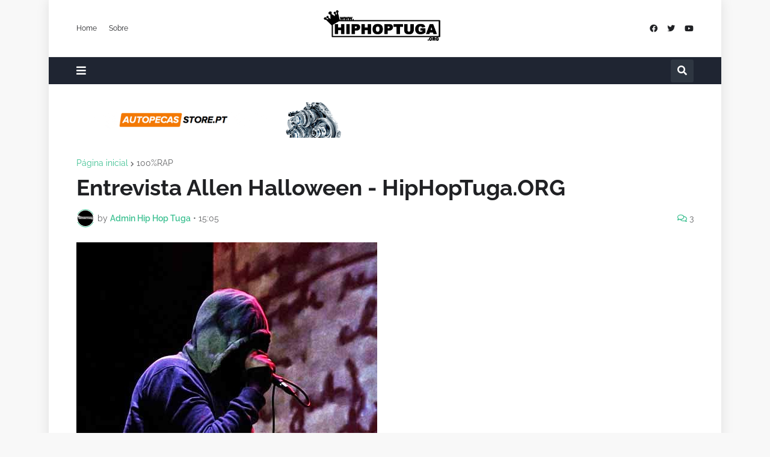

--- FILE ---
content_type: text/html; charset=utf-8
request_url: https://accounts.google.com/o/oauth2/postmessageRelay?parent=https%3A%2F%2Fwww.hiphoptuga.org&jsh=m%3B%2F_%2Fscs%2Fabc-static%2F_%2Fjs%2Fk%3Dgapi.lb.en.2kN9-TZiXrM.O%2Fd%3D1%2Frs%3DAHpOoo_B4hu0FeWRuWHfxnZ3V0WubwN7Qw%2Fm%3D__features__
body_size: 160
content:
<!DOCTYPE html><html><head><title></title><meta http-equiv="content-type" content="text/html; charset=utf-8"><meta http-equiv="X-UA-Compatible" content="IE=edge"><meta name="viewport" content="width=device-width, initial-scale=1, minimum-scale=1, maximum-scale=1, user-scalable=0"><script src='https://ssl.gstatic.com/accounts/o/2580342461-postmessagerelay.js' nonce="jwguVcImpLOsl3a6gzFjvw"></script></head><body><script type="text/javascript" src="https://apis.google.com/js/rpc:shindig_random.js?onload=init" nonce="jwguVcImpLOsl3a6gzFjvw"></script></body></html>